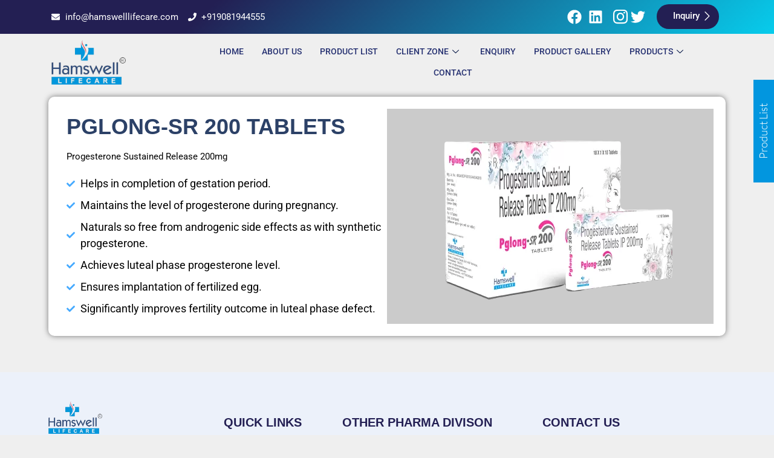

--- FILE ---
content_type: application/javascript
request_url: https://hamswelllifecare.com/wp-content/themes/healthflex/includes/core/assets/js/libs/conformity/dist/conformity.min.js?ver=6.9
body_size: 348
content:
!function(e){"function"==typeof define&&define.amd?define(["jquery"],e):e("object"==typeof exports?require("jquery"):jQuery)}(function(e){e.fn.conformity=function(t){var i={mode:"min-height"},h=e(this),n=0,o=0,s=[],f=0;return t&&e.extend(i,t),h.each(function(){"min-height"===i.mode?(this.style.height="auto",this.style.minHeight=0):"height"===i.mode&&(this.style.height="auto"),this.style.height="auto",f=this.getBoundingClientRect().top;var e;if(o!=f){for(var t=s.length;t--;)s[t].style[i.mode]=n;s.length=0,o=f,n=this.offsetHeight,s.push(this)}else e=this.offsetHeight,s.push(this),n=e>n?e:n;for(var t=s.length;t--;)s[t].style[i.mode]=n+"px"})}});